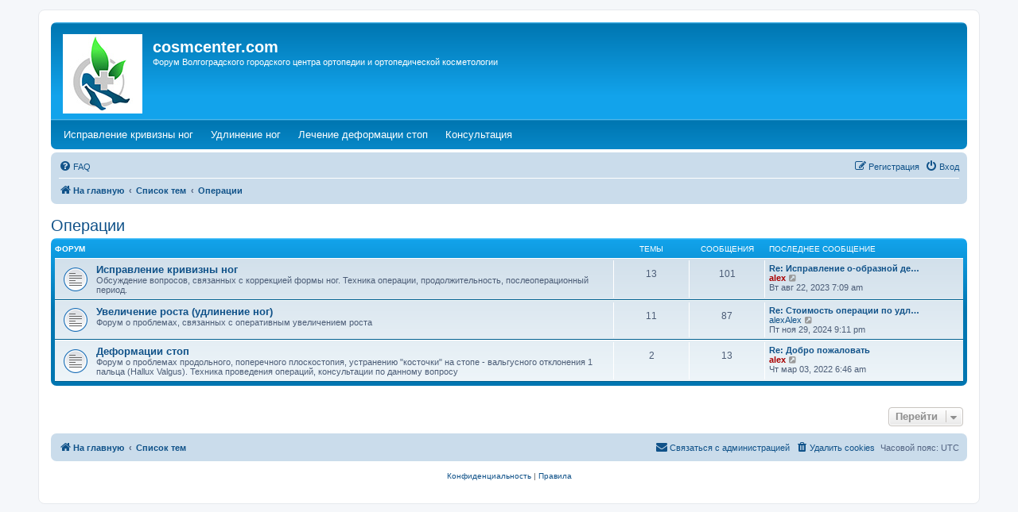

--- FILE ---
content_type: text/html; charset=UTF-8
request_url: https://www.cosmcenter.com/forum/viewforum.php?f=1&sid=90b854ef308ea239d948c927bf2276c1
body_size: 4302
content:
<!DOCTYPE html>
<html dir="ltr" lang="ru">
<head>
<meta charset="utf-8" />
<meta http-equiv="X-UA-Compatible" content="IE=edge">
<meta name="viewport" content="width=device-width, initial-scale=1" />

<title>cosmcenter.com - Операции</title>

	<link rel="alternate" type="application/atom+xml" title="Канал - cosmcenter.com" href="/forum/app.php/feed?sid=3bd39ba9fb227b2142d2f45cdc2071fd">			<link rel="alternate" type="application/atom+xml" title="Канал - Новые темы" href="/forum/app.php/feed/topics?sid=3bd39ba9fb227b2142d2f45cdc2071fd">				

<!--
	phpBB style name: prosilver
	Based on style:   prosilver (this is the default phpBB3 style)
	Original author:  Tom Beddard ( http://www.subBlue.com/ )
	Modified by:
-->

<link href="./assets/css/font-awesome.min.css?assets_version=54" rel="stylesheet">
<link href="./styles/prosilver/theme/stylesheet.css?assets_version=54" rel="stylesheet">
<link href="./styles/prosilver/theme/ru/stylesheet.css?assets_version=54" rel="stylesheet">




<!--[if lte IE 9]>
	<link href="./styles/prosilver/theme/tweaks.css?assets_version=54" rel="stylesheet">
<![endif]-->

<meta name="description" content="Исправление кривизны ног, Увеличение роста (удлинение ног), Деформации стоп" />
																																				<script>document.documentElement.classList.add("headerlink-js");</script>
					
<link href="./ext/hifikabin/headerlink/styles/all/theme/headerlink.css?assets_version=54" rel="stylesheet" media="screen" />
<link href="./ext/hifikabin/headerlink/styles/all/theme/headerlink_navbar_before.css?assets_version=54" rel="stylesheet" media="screen" />


			<style>
		.headerlink-wrap {
			--headerlink-hover-bg: #0c93d7;
		}
	</style>
	
	
</head>
<body id="phpbb" class="nojs notouch section-viewforum ltr ">

		<a href="#nav-main" class="skip-link">Skip to menu</a>
	<a href="#start_here" class="skip-link">Skip to content</a>
	<a href="#keywords" class="skip-link">Skip to search</a>
		
<div id="wrap" class="wrap">
	<a id="top" class="top-anchor" accesskey="t"></a>
	<div id="page-header">
		<div class="headerbar" role="banner">
					<div class="inner">

			<div id="site-description" class="site-description">
				<a id="logo" class="logo" href="https://www.cosmcenter.com" title="На главную"><span class="site_logo"></span></a>
				<h1>cosmcenter.com</h1>
				<p>Форум Волгоградского городского центра ортопедии и ортопедической косметологии</p>
				<p class="skiplink"><a href="#start_here">Пропустить</a></p>
			</div>

									
			</div>
					</div>
		<div id="headerlink-wrap" class="forumbg headerlink-wrap responsive-0" data-hover="#0c93d7">
	<ul id="headerlink" class="headerlink headerlink-wrap above-header">
		<li class="headerlink-list-item nav-button" style="--headerlink-bg: transparent; --headerlink-text-color: #fefefe;;">
		<a class="headerlink-link"
		href="https://www.cosmcenter.com/correction.php"
		 title="Исправление кривизны ног (Opens a new tab)"		 target="_blank"		>
						<span>Исправление кривизны ног</span>
			<span class="sr-only">(Opens a new tab)</span>		</a>
	</li>
			<li class="headerlink-list-item nav-button" style="--headerlink-bg: transparent; --headerlink-text-color: #fefefe;;">
		<a class="headerlink-link"
		href="https://www.cosmcenter.com/limblength.php"
		 title="Удлинение ног (Opens a new tab)"		 target="_blank"		>
						<span>Удлинение ног</span>
			<span class="sr-only">(Opens a new tab)</span>		</a>
	</li>
			<li class="headerlink-list-item nav-button" style="--headerlink-bg: transparent; --headerlink-text-color: #fefefe;;">
		<a class="headerlink-link"
		href="https://www.cosmcenter.com/feet.php"
		 title="Лечение деформации стоп (Opens a new tab)"		 target="_blank"		>
						<span>Лечение деформации стоп</span>
			<span class="sr-only">(Opens a new tab)</span>		</a>
	</li>
			<li class="headerlink-list-item nav-button" style="--headerlink-bg: transparent; --headerlink-text-color: #fefefe;;">
		<a class="headerlink-link"
		href="https://www.cosmcenter.com/consultation.php"
		 title="Консультация (Opens a new tab)"		 target="_blank"		>
						<span>Консультация</span>
			<span class="sr-only">(Opens a new tab)</span>		</a>
	</li>
	</ul>
</div>
		<div class="navbar" role="navigation">
	<div class="inner">

	<ul id="nav-main" class="nav-main linklist" role="menubar">

		<li id="quick-links" class="quick-links dropdown-container responsive-menu hidden" data-skip-responsive="true">
			<a href="#" class="dropdown-trigger">
				<i class="icon fa-bars fa-fw" aria-hidden="true"></i><span>Ссылки</span>
			</a>
			<div class="dropdown">
				<div class="pointer"><div class="pointer-inner"></div></div>
				<ul class="dropdown-contents" role="menu">
					
					
										<li class="separator"></li>

									</ul>
			</div>
		</li>

				<li data-skip-responsive="true">
			<a href="/forum/app.php/help/faq?sid=3bd39ba9fb227b2142d2f45cdc2071fd" rel="help" title="Часто задаваемые вопросы" role="menuitem">
				<i class="icon fa-question-circle fa-fw" aria-hidden="true"></i><span>FAQ</span>
			</a>
		</li>
						
			<li class="rightside"  data-skip-responsive="true">
			<a href="./ucp.php?mode=login&amp;sid=3bd39ba9fb227b2142d2f45cdc2071fd" title="Вход" accesskey="x" role="menuitem">
				<i class="icon fa-power-off fa-fw" aria-hidden="true"></i><span>Вход</span>
			</a>
		</li>
					<li class="rightside" data-skip-responsive="true">
				<a href="./ucp.php?mode=register&amp;sid=3bd39ba9fb227b2142d2f45cdc2071fd" role="menuitem">
					<i class="icon fa-pencil-square-o  fa-fw" aria-hidden="true"></i><span>Регистрация</span>
				</a>
			</li>
						</ul>

	<ul id="nav-breadcrumbs" class="nav-breadcrumbs linklist navlinks" role="menubar">
				
		
		<li class="breadcrumbs" itemscope itemtype="https://schema.org/BreadcrumbList">

							<span class="crumb" itemtype="https://schema.org/ListItem" itemprop="itemListElement" itemscope><a itemprop="item" href="https://www.cosmcenter.com" data-navbar-reference="home"><i class="icon fa-home fa-fw" aria-hidden="true"></i><span itemprop="name">На главную</span></a><meta itemprop="position" content="1" /></span>
			
							<span class="crumb" itemtype="https://schema.org/ListItem" itemprop="itemListElement" itemscope><a itemprop="item" href="./index.php?sid=3bd39ba9fb227b2142d2f45cdc2071fd" accesskey="h" data-navbar-reference="index"><span itemprop="name">Список тем</span></a><meta itemprop="position" content="2" /></span>

											
								<span class="crumb" itemtype="https://schema.org/ListItem" itemprop="itemListElement" itemscope data-forum-id="1"><a itemprop="item" href="./viewforum.php?f=1&amp;sid=3bd39ba9fb227b2142d2f45cdc2071fd"><span itemprop="name">Операции</span></a><meta itemprop="position" content="3" /></span>
							
					</li>

		
			</ul>

	</div>
</div>
	</div>

	
	<a id="start_here" class="anchor"></a>
	<div id="page-body" class="page-body" role="main">
		
		<h2 class="forum-title"><a href="./viewforum.php?f=1&amp;sid=3bd39ba9fb227b2142d2f45cdc2071fd">Операции</a></h2>


	
	
				<div class="forabg">
			<div class="inner">
			<ul class="topiclist">
				<li class="header">
										<dl class="row-item">
						<dt><div class="list-inner">Форум</div></dt>
						<dd class="topics">Темы</dd>
						<dd class="posts">Сообщения</dd>
						<dd class="lastpost"><span>Последнее сообщение</span></dd>
					</dl>
									</li>
			</ul>
			<ul class="topiclist forums">
		
					<li class="row">
						<dl class="row-item forum_read">
				<dt title="Нет непрочитанных сообщений">
										<div class="list-inner">
													<!--
								<a class="feed-icon-forum" title="Канал - Исправление кривизны ног" href="/forum/app.php/feed?sid=3bd39ba9fb227b2142d2f45cdc2071fd?f=3">
									<i class="icon fa-rss-square fa-fw icon-orange" aria-hidden="true"></i><span class="sr-only">Канал - Исправление кривизны ног</span>
								</a>
							-->
																		<a href="./viewforum.php?f=3&amp;sid=3bd39ba9fb227b2142d2f45cdc2071fd" class="forumtitle">Исправление кривизны ног</a>
						<br />Обсуждение вопросов, связанных с коррекцией формы ног. Техника операции, продолжительность, послеоперационный период.												
												<div class="responsive-show" style="display: none;">
															Темы: <strong>13</strong>
													</div>
											</div>
				</dt>
									<dd class="topics">13 <dfn>Темы</dfn></dd>
					<dd class="posts">101 <dfn>Сообщения</dfn></dd>
					<dd class="lastpost">
						<span>
																						<dfn>Последнее сообщение</dfn>
																										<a href="./viewtopic.php?f=3&amp;p=116490&amp;sid=3bd39ba9fb227b2142d2f45cdc2071fd#p116490" title="Re: Исправление о-образной деформации ног" class="lastsubject">Re: Исправление о-образной де…</a> <br />
																	 <a href="./memberlist.php?mode=viewprofile&amp;u=2&amp;sid=3bd39ba9fb227b2142d2f45cdc2071fd" style="color: #AA0000;" class="username-coloured">alex</a>																	<a href="./viewtopic.php?f=3&amp;p=116490&amp;sid=3bd39ba9fb227b2142d2f45cdc2071fd#p116490" title="Перейти к последнему сообщению">
										<i class="icon fa-external-link-square fa-fw icon-lightgray icon-md" aria-hidden="true"></i><span class="sr-only">Перейти к последнему сообщению</span>
									</a>
																<br /><time datetime="2023-08-22T07:09:16+00:00">Вт авг 22, 2023 7:09 am</time>
													</span>
					</dd>
							</dl>
					</li>
			
	
	
			
					<li class="row">
						<dl class="row-item forum_read">
				<dt title="Нет непрочитанных сообщений">
										<div class="list-inner">
													<!--
								<a class="feed-icon-forum" title="Канал - Увеличение роста (удлинение ног)" href="/forum/app.php/feed?sid=3bd39ba9fb227b2142d2f45cdc2071fd?f=2">
									<i class="icon fa-rss-square fa-fw icon-orange" aria-hidden="true"></i><span class="sr-only">Канал - Увеличение роста (удлинение ног)</span>
								</a>
							-->
																		<a href="./viewforum.php?f=2&amp;sid=3bd39ba9fb227b2142d2f45cdc2071fd" class="forumtitle">Увеличение роста (удлинение ног)</a>
						<br />Форум о проблемах, связанных с оперативным увеличением роста												
												<div class="responsive-show" style="display: none;">
															Темы: <strong>11</strong>
													</div>
											</div>
				</dt>
									<dd class="topics">11 <dfn>Темы</dfn></dd>
					<dd class="posts">87 <dfn>Сообщения</dfn></dd>
					<dd class="lastpost">
						<span>
																						<dfn>Последнее сообщение</dfn>
																										<a href="./viewtopic.php?f=2&amp;p=116536&amp;sid=3bd39ba9fb227b2142d2f45cdc2071fd#p116536" title="Re: Стоимость операции по удлинению голени." class="lastsubject">Re: Стоимость операции по удл…</a> <br />
																	 <a href="./memberlist.php?mode=viewprofile&amp;u=185509&amp;sid=3bd39ba9fb227b2142d2f45cdc2071fd" class="username">alexAlex</a>																	<a href="./viewtopic.php?f=2&amp;p=116536&amp;sid=3bd39ba9fb227b2142d2f45cdc2071fd#p116536" title="Перейти к последнему сообщению">
										<i class="icon fa-external-link-square fa-fw icon-lightgray icon-md" aria-hidden="true"></i><span class="sr-only">Перейти к последнему сообщению</span>
									</a>
																<br /><time datetime="2024-11-29T21:11:17+00:00">Пт ноя 29, 2024 9:11 pm</time>
													</span>
					</dd>
							</dl>
					</li>
			
	
	
			
					<li class="row">
						<dl class="row-item forum_read">
				<dt title="Нет непрочитанных сообщений">
										<div class="list-inner">
													<!--
								<a class="feed-icon-forum" title="Канал - Деформации стоп" href="/forum/app.php/feed?sid=3bd39ba9fb227b2142d2f45cdc2071fd?f=8">
									<i class="icon fa-rss-square fa-fw icon-orange" aria-hidden="true"></i><span class="sr-only">Канал - Деформации стоп</span>
								</a>
							-->
																		<a href="./viewforum.php?f=8&amp;sid=3bd39ba9fb227b2142d2f45cdc2071fd" class="forumtitle">Деформации стоп</a>
						<br />Форум о проблемах продольного, поперечного плоскостопия, устранению "косточки" на стопе - вальгусного отклонения 1 пальца (Hallux Valgus). Техника проведения операций, консультации по данному вопросу												
												<div class="responsive-show" style="display: none;">
															Темы: <strong>2</strong>
													</div>
											</div>
				</dt>
									<dd class="topics">2 <dfn>Темы</dfn></dd>
					<dd class="posts">13 <dfn>Сообщения</dfn></dd>
					<dd class="lastpost">
						<span>
																						<dfn>Последнее сообщение</dfn>
																										<a href="./viewtopic.php?f=8&amp;p=115810&amp;sid=3bd39ba9fb227b2142d2f45cdc2071fd#p115810" title="Re: Добро пожаловать" class="lastsubject">Re: Добро пожаловать</a> <br />
																	 <a href="./memberlist.php?mode=viewprofile&amp;u=2&amp;sid=3bd39ba9fb227b2142d2f45cdc2071fd" style="color: #AA0000;" class="username-coloured">alex</a>																	<a href="./viewtopic.php?f=8&amp;p=115810&amp;sid=3bd39ba9fb227b2142d2f45cdc2071fd#p115810" title="Перейти к последнему сообщению">
										<i class="icon fa-external-link-square fa-fw icon-lightgray icon-md" aria-hidden="true"></i><span class="sr-only">Перейти к последнему сообщению</span>
									</a>
																<br /><time datetime="2022-03-03T06:46:43+00:00">Чт мар 03, 2022 6:46 am</time>
													</span>
					</dd>
							</dl>
					</li>
			
				</ul>

			</div>
		</div>
		




	


<div class="action-bar actions-jump">
	
		<div class="jumpbox dropdown-container dropdown-container-right dropdown-up dropdown-left dropdown-button-control" id="jumpbox">
			<span title="Перейти" class="button button-secondary dropdown-trigger dropdown-select">
				<span>Перейти</span>
				<span class="caret"><i class="icon fa-sort-down fa-fw" aria-hidden="true"></i></span>
			</span>
		<div class="dropdown">
			<div class="pointer"><div class="pointer-inner"></div></div>
			<ul class="dropdown-contents">
																				<li><a href="./viewforum.php?f=1&amp;sid=3bd39ba9fb227b2142d2f45cdc2071fd" class="jumpbox-cat-link"> <span> Операции</span></a></li>
																<li><a href="./viewforum.php?f=3&amp;sid=3bd39ba9fb227b2142d2f45cdc2071fd" class="jumpbox-sub-link"><span class="spacer"></span> <span>&#8627; &nbsp; Исправление кривизны ног</span></a></li>
																<li><a href="./viewforum.php?f=2&amp;sid=3bd39ba9fb227b2142d2f45cdc2071fd" class="jumpbox-sub-link"><span class="spacer"></span> <span>&#8627; &nbsp; Увеличение роста (удлинение ног)</span></a></li>
																<li><a href="./viewforum.php?f=8&amp;sid=3bd39ba9fb227b2142d2f45cdc2071fd" class="jumpbox-sub-link"><span class="spacer"></span> <span>&#8627; &nbsp; Деформации стоп</span></a></li>
																<li><a href="./viewforum.php?f=6&amp;sid=3bd39ba9fb227b2142d2f45cdc2071fd" class="jumpbox-cat-link"> <span> Клиника</span></a></li>
																<li><a href="./viewforum.php?f=7&amp;sid=3bd39ba9fb227b2142d2f45cdc2071fd" class="jumpbox-sub-link"><span class="spacer"></span> <span>&#8627; &nbsp; Общие вопросы</span></a></li>
											</ul>
		</div>
	</div>

	</div>




			</div>


<div id="page-footer" class="page-footer" role="contentinfo">
	<div class="navbar" role="navigation">
	<div class="inner">

	<ul id="nav-footer" class="nav-footer linklist" role="menubar">
		<li class="breadcrumbs">
							<span class="crumb"><a href="https://www.cosmcenter.com" data-navbar-reference="home"><i class="icon fa-home fa-fw" aria-hidden="true"></i><span>На главную</span></a></span>									<span class="crumb"><a href="./index.php?sid=3bd39ba9fb227b2142d2f45cdc2071fd" data-navbar-reference="index"><span>Список тем</span></a></span>					</li>
		
				<li class="rightside">Часовой пояс: <span title="UTC">UTC</span></li>
							<li class="rightside">
				<a href="./ucp.php?mode=delete_cookies&amp;sid=3bd39ba9fb227b2142d2f45cdc2071fd" data-ajax="true" data-refresh="true" role="menuitem">
					<i class="icon fa-trash fa-fw" aria-hidden="true"></i><span>Удалить cookies</span>
				</a>
			</li>
																<li class="rightside" data-last-responsive="true">
				<a href="./memberlist.php?mode=contactadmin&amp;sid=3bd39ba9fb227b2142d2f45cdc2071fd" role="menuitem">
					<i class="icon fa-envelope fa-fw" aria-hidden="true"></i><span>Связаться с администрацией</span>
				</a>
			</li>
			</ul>

	</div>
</div>

	<div class="copyright">
				<p class="footer-row" role="menu">
			<a class="footer-link" href="./ucp.php?mode=privacy&amp;sid=3bd39ba9fb227b2142d2f45cdc2071fd" title="Конфиденциальность" role="menuitem">
				<span class="footer-link-text">Конфиденциальность</span>
			</a>
			|
			<a class="footer-link" href="./ucp.php?mode=terms&amp;sid=3bd39ba9fb227b2142d2f45cdc2071fd" title="Правила" role="menuitem">
				<span class="footer-link-text">Правила</span>
			</a>
		</p>
					</div>

	<div id="darkenwrapper" class="darkenwrapper" data-ajax-error-title="Ошибка AJAX" data-ajax-error-text="При обработке запроса произошла ошибка." data-ajax-error-text-abort="Запрос прерван пользователем." data-ajax-error-text-timeout="Время запроса истекло; повторите попытку." data-ajax-error-text-parsererror="При выполнении запроса возникла непредвиденная ошибка, и сервер вернул неверный ответ.">
		<div id="darken" class="darken">&nbsp;</div>
	</div>

	<div id="phpbb_alert" class="phpbb_alert" data-l-err="Ошибка" data-l-timeout-processing-req="Время выполнения запроса истекло.">
		<a href="#" class="alert_close">
			<i class="icon fa-times-circle fa-fw" aria-hidden="true"></i>
		</a>
		<h3 class="alert_title">&nbsp;</h3><p class="alert_text"></p>
	</div>
	<div id="phpbb_confirm" class="phpbb_alert">
		<a href="#" class="alert_close">
			<i class="icon fa-times-circle fa-fw" aria-hidden="true"></i>
		</a>
		<div class="alert_text"></div>
	</div>
</div>

</div>

<div>
	<a id="bottom" class="anchor" accesskey="z"></a>
	</div>

<script src="./assets/javascript/jquery.min.js?assets_version=54"></script>
<script src="./assets/javascript/core.js?assets_version=54"></script>



<script src="./styles/prosilver/template/forum_fn.js?assets_version=54"></script>
<script src="./styles/prosilver/template/ajax.js?assets_version=54"></script>



</body>
</html>
